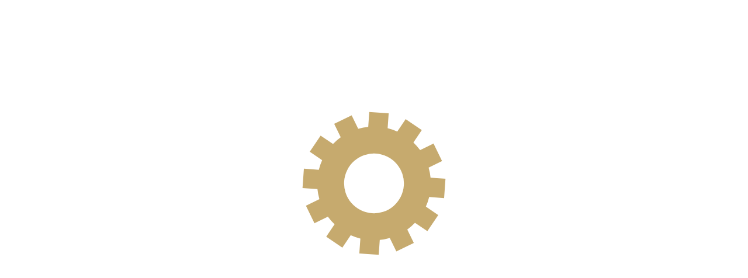

--- FILE ---
content_type: text/html; charset=utf-8
request_url: https://partsam.ru/autoparts/audi/4000/2.0e16v/axle-mounting/mounting-suspension-strut/?of=m31;t1131;s10835&page=8&product=GABRIELG44902PID0
body_size: 7400
content:
<!DOCTYPE html>
<!--[if IE]><![endif]-->
<!--[if IE 8 ]><html dir="ltr" lang="ru" class="ie8"><![endif]-->
<!--[if IE 9 ]><html dir="ltr" lang="ru" class="ie9"><![endif]-->
<!--[if (gt IE 9)|!(IE)]><!-->
<html dir="ltr" lang="ru">
<!--<![endif]-->
<head>
	<meta charset="UTF-8" />
	<meta name="viewport" content="width=device-width, initial-scale=1">
	<meta name="verify-admitad" content="80879a337f" />
	<title>Купить Подвеска / крепление стойки амортизатора:  AUDI 4000 (89, 89Q, 8A, B3), 2.0 E 16V</title>
	 <style>
body{
	position: relative;
}
body.load:before {
	text-align: center;
    content: '';
    width: 100%;
    height: 100%;
    left: 0;
    top: 0;
    position: fixed;
    background: url(/image/gear-loading-icon.svg);
    background-color: white;
    background-repeat: no-repeat;
    background-position: 50% 40%;
    background-size: 20%;
    z-index: 99999;
}</style>
	<base href="https://partsam.ru/" />
		<meta name="description" content="Подвеска оси - Подвеска / крепление стойки амортизатора: AUDI, 4000 (89, 89Q, 8A, B3), (1986 - 1991), 2.0 E 16V" />
			<meta name="keywords" content= "AUDI,  4000 (89, 89Q, 8A, B3), (1986 - 1991), 2.0 E 16V, Подвеска оси, Подвеска / крепление стойки амортизатора,  " />
		<meta http-equiv="X-UA-Compatible" content="IE=edge">
	<link type="text/css" rel="stylesheet" href="/class365/comagic-form.css" media="all">
		<script src="catalog/view/javascript/jquery/jquery-2.1.1.min.js" type="text/javascript"></script>
	<script type="text/javascript" src="assets/js/jquery.the-modal.js"></script>
			<script type="text/javascript" src="catalog/view/javascript/fancybox/jquery.fancybox.js" ></script>
	
	<script type="text/javascript">
		function showForm(){
			$('#comagic-cmp-0').fadeOut('slow');
			$('#comagic-cmp-12').slideUp('slow').fadeIn('slow');
		}
	 
		jQuery(document).ready(function($){
	
				$("#mapPopUp").fancybox({
						'width'				: '890px',
						'height'			: 'auto',
						'maxHeight'		    : '520px',
						'autoScale'			: true,
						'transitionIn'		: 'none',
						'transitionOut'		: 'none',
						'type'				: 'iframe'
					});
			});
	</script>

		<script src="catalog/view/javascript/social_button/social_button.js?v=1.0.1" type="text/javascript"></script>
		
	
	<script src="//api-maps.yandex.ru/2.0/?load=package.full&lang=ru-RU" async="async" type="text/javascript"></script>    
	
	<style>	
::placeholder {
    color: #CBCDCD!important;
    opacity: 1!important; /* Firefox */
}

:-ms-input-placeholder { /* Internet Explorer 10-11 */
   color: #CBCDCD!important;
}

::-ms-input-placeholder { /* Microsoft Edge */
   color: #CBCDCD!important;
}

#textback_button_wrap,#widget_tooltiptext{
    display: none!Important;
}
@media only screen and (max-device-width: 720px){
	.b24-widget-button-wrapper{
	display: none!Important;	
	}
}
	.comagic-js-consultant-chat--shown, .comagic-starter-menu--left.comagic-widget,.comagic-consultant,.comagic-js-consultant-chat--shown,.comagic-c-chat{
	 	display:none!important; 
	 } 
	.comagic-consultant-container__submit-popup .messege{
		padding-left:10px; 
	}
	.comagic-consultant-request {
    height: 370px!important; 
    }
.comagic-starter-menu.comagic-starter-menu--full_size{
	margin: 20px -20px!Important
}
  .comagic-o-rack,#powered_by_textback,.comagic-c-sitephone-label__bubble,.comagic-c-sitephone-label{
   	display:none!important;
   }
   #textback_widget #widget-mobile-tooltiptext {
	display: inline-block!important;
}
.b24-widget-button-social-item img{
	width: 45px;
	height: 45px
}
	</style>
	<script> 
	jQuery(document).ready(function($){	
	$('body').removeClass('load');
								});  
						</script>
						 <style>
  div[data-bx-form-popup-cont='']{height:600px!Important}
  </style>

</head>
<body class="common-tecdoc_module load">

<script>(function(w,d,s,l,i){w[l]=w[l]||[];w[l].push({'gtm.start':
					new Date().getTime(),event:'gtm.js'});var f=d.getElementsByTagName(s)[0],
			j=d.createElement(s),dl=l!='dataLayer'?'&l='+l:'';j.async=true;j.src=
			'//www.googletagmanager.com/gtm.js?id='+i+dl;f.parentNode.insertBefore(j,f);
		})(window,document,'script','dataLayer','GTM-MHX6LJ');</script>
<!-- End Google Tag Manager -->

<nav id="top">
	<div class="container">
					</div>
</nav>
<header>
	<div class="container">
		<div class="row">
			<div class="col-sm-4">
				<div id="logo">
										<a href="/"><img src="https://partsam.ru/image/catalog/logo.png" title="Интернет-магазин автозапчастей с доставкой PartsAM.ru" alt="Интернет-магазин автозапчастей с доставкой PartsAM.ru" class="img-responsive" /></a>
					     
				</div>
			</div>
			<div class="contacts">
				<div id="top-links" class="nav pull-left" style="margin-left: 30px;line-height: 1.7;margin-top: 5px;">
					<div class="c">Магазин с 10.00 до 20.00</div>
					<div class="b">
						<div class="a">
							<div class="phone"><i></i><small>8 (812)</small> 409-46-75</div>
						
							<p style="padding-top: 5px;">
								<a href="iframemap" id="mapPopUp" class="map">Свободы, дом 54</a></p>
							<div class="have c" >У нас есть автосервис</div> 
							<div class="ppc"></div>
						</div>
					</div>		
				</div>
				<div id="top-links" class="nav pull-left">
					<ul class="social">
						<li>Пишите нам:</li>
						<!--<li class="phone whatsapp"><img src="image/vipper.png"><small>8 (962)</small> 684-75-25</li> -->
						<li class="headphones" style="
    padding-bottom: 5px;
	"><a href="/whatsap/" target="_blank">Онлайн-консультант</a></li>
						<li><a href="https://vk.com/partsam" target="_blank" class="v"><img src="image/VKontakte.png" width="120px" /></a></li>
					</ul>
				</div>
				<span class="not-working"><b style="color:red"></b></span>
			</div>
			<div class="navbar-right">

				<div style="margin-top:10px">
					<div id="cart" class="btn-group btn-block">
   <button type="button" data-toggle="dropdown" data-loading-text="Загрузка..." class="btn btn-inverse btn-block btn-lg dropdown-toggle"><i class="fa fa-shopping-cart"></i> <span id="cart-total">Товаров 0 (0 руб)</span></button>
  <ul class="dropdown-menu pull-right">
        <li>
      <p class="text-center">Ваша корзина пуста!</p>
    </li>
      </ul>
</div>
	
			<div class="city-blog">					
	          <div id='ajax-block' >Ваш город: <b id='city'>Санкт Петербург</b>
						</div>						
					</div>

				</div>

			</div>
     
		</div>
	</div>

</header>
<div class="container">
	<nav id="menu" class="navbar">
		<div class="navbar-header">
		<span id="category" class="visible-xs">
		Категории		</span>
			<button type="button" class="btn btn-navbar navbar-toggle" data-toggle="collapse" data-target=".navbar-ex1-collapse"><i class="fa fa-bars"></i></button>
		</div>
    
		<div class="collapse navbar-collapse navbar-ex1-collapse">
			<ul class="nav navbar-nav">
				<li><a href="/autoparts">Каталог запчастей</a></li>
				<!-- <li><a href="/searchbyvin">Поиск по VIN</a></li> -->
				<li><a href="/payment">Оплата</a></li>
				<li><a href="/discounts">Скидки</a></li>
				<!-- <li><a href="/help">Помощь</a></li> -->
				<li><a href="/guarantees">Гарантии</a></li>
								<li><a href="/osago">Бесплатное оформление ОСАГО</a></li> 
				<li><a href="/contacts">Контакты</a></li>        
			</ul>
			<div style="margin-top:3px"><div id="search2" class="input-group">
  <input type="text" name="search" id="artnum" value="" placeholder="Поиск по коду запчасти" class="form-control input-lg" />
  <span class="input-group-btn">
    <button type="button" class=" btn-default btn-lg" onclick="TDMArtSearch()"><i class="fa fa-search"></i></button>
  </span>
</div>
<script type="text/javascript">
function TDMArtSearch(){
	var art = $('#artnum').val();
	if(art!=''){
		art = art.replace(/[^a-zA-Z0-9.-]+/g, '');
		//art = art.replace(/[^a-zA-Z\/0-9.-]+/g, ''); art = art.replace('/', '!');
		location = '/autoparts/search/'+art+'/';
	}
}
$('#artnum').keypress(function (e){
  if(e.which == 13){ TDMArtSearch(); return false;}
});
</script></div>
		</div>
	</nav>
	<div id="notification">
	</div>
</div>
		<link href="http://partsam.ru/" rel="" />
			<link href="https://partsam.ru/image/catalog/logos/favicon.png" rel="icon" />
			<link href="catalog/view/javascript/social_button/social_button.css?v=1.0.1" type="text/css" rel="stylesheet" media="screen" />
	 <script>
 function showBitrix(){
//BX.SiteButton.buttons.show();
(function(jQuery){
	if(typeof(jQuery.fancybox) === 'undefined'){
	  $.fancybox.open({type: 'iframe', href: 'https://automagia.bitrix24.ru/pub/form.php?view=frame&form_id=7&widget_user_lang=ru&sec=fd4fkm&r=1528608887826#%7B%22domain%22%3A%22https%3A%2F%2Fpartsam.ru%22%2C%22from%22%3A%22https%3A%2F%2Fpartsam.ru%2F%22%7D',width: '500'});
	}else{
	jQuery.fancybox.open({type: 'iframe', href: 'https://automagia.bitrix24.ru/pub/form.php?view=frame&form_id=7&widget_user_lang=ru&sec=fd4fkm&r=1528608887826#%7B%22domain%22%3A%22https%3A%2F%2Fpartsam.ru%22%2C%22from%22%3A%22https%3A%2F%2Fpartsam.ru%2F%22%7D',width: '500'});		

  }
})(jQuery.noConflict());
}

</script>	<div class="container">
  <div class="row">                <div id="content" class="col-sm-12">
	<link rel="stylesheet" href="/autoparts/styles.css" type="text/css">
<script src="/autoparts/media/js/jquery-migrate-1.2.1.min.js"></script>
<script src="/autoparts/media/js/tdmfuncs.js"></script>
<div class="tdm_content"><link rel="stylesheet" href="/autoparts/templates/partslist/new/style.css" type="text/css"><script src="/autoparts/templates/partslist/new/funcs.js"></script><script src="https://ajax.googleapis.com/ajax/libs/jquery/2.2.0/jquery.min.js"></script>
<link rel="stylesheet" href="/autoparts/media/js/colorbox/cmain.css" />
<link rel="stylesheet" href="/autoparts/media/js/tooltipster.css" />
<script type="text/javascript" src="/autoparts/media/js/colorbox/colorbox.js"></script>
<script type="text/javascript" src="/autoparts/media/js/jquery.tooltipster.min.js"></script>

<link rel="stylesheet" href="/autoparts/media/js/formstyler/jquery.formstyler.css" />
	<script src="/autoparts/media/js/formstyler/jquery.formstyler.min.js"></script><script>AddFSlyler('select');</script>
<script> $(function() {  
	$(".popup").colorbox({rel:false, current:'', preloading:false, arrowKey:false, scrolling:false, overlayClose:false});
	if ( jQuery.isFunction(jQuery.fn.tooltip) ) $('.ttip').tooltip({ position:{my:"left+25 top+20"}, track:true, content:function(){return $(this).prop('title');}});   }); 
</script>
<script>
	$(function() { 
		$(".cbx_imgs").colorbox({ current:'', innerWidth:900, innerHeight:600, onComplete:function(){$('.cboxPhoto').unbind().click($.colorbox.next);} });
		$(".cbx_chars").colorbox({rel:false, current:'', overlayClose:true, arrowKey:false, opacity:0.6});
		
		
	});
</script>
<script>  $(document).ready(function() {
            $('.ttip').tooltipster();
        });
</script>
<div class="tclear"></div>
<h1>Подвеска / крепление стойки амортизатора: AUDI, 4000 (89, 89Q, 8A, B3)</h1>
<div class="breadcumbs">
	<a href="/autoparts/">Каталог</a> &nbsp;
				&#9658; <a href="/autoparts/audi/">AUDI</a> &nbsp;
	
		
		&#9658; <a href="/autoparts/audi/4000">4000</a> &nbsp;
			
	
		&#9658; <a href="/autoparts/audi/4000/?of=m31">31</a> &nbsp;
				&#9658; <a href="/autoparts/audi/4000/2.0e16v/?of=m31;t1131">2.0E16V</a> &nbsp;
		
			&#9658; <a href="/autoparts/audi/4000/2.0e16v/axle-mounting/?of=m31;t1131;s10113">Подвеска оси</a> &nbsp;
	
			&#9658; <a href="/autoparts/audi/4000/2.0e16v/axle-mounting/mounting-suspension-strut/?of=m31;t1131;s10835">Подвеска / крепление стойки амортизатора</a>
	&#9658; GABRIELG44902PID0	
	</div><hr style="width:86%;">
<div class="autopic" title="AUDI" style="background:url(/autoparts/media/brands/90/AUDI.png)"></div>

<br/>
<div>
<center>
		<img border="0" src="/image/saloading17.gif" width="50" height="50" >
		<b>Идет обновление каталога</b>
		</center></div>
<center><h1>Не ждите окончания обновления! <br/><br/>
Уточните стоимость и наличие любым удобным способом: </h1>
</center>
<br/>
<table class="ask-price" width="55%" border="0">
	<tbody>	<tr style="
">
		<td width="60" align="center" class="phone">
		<i></i></td>
		<td align="left">+7 (812)
		<big>409-46-75</big><br><small><b>с 10 до 20 часов (Мск)</b></small> </td>
		
	<td align="center" class="whatsapp">
		<i></i></td><td align="left">+7 (911)
		<big>766-42-33</big><br><small><b>с 10 до 20 часов, только чат</b></small></td></tr>
	
	<tr>
		<td width="60" align="center" class="wiper">
		<i></i></td>
		<td align="left">+7 (911)
		<big>766-42-33</big><br><small><b>с 10 до 20 часов, только чат</b></small></td>
		
	<td align="center">
		<img border="0" src="/image/how-to-order-p.png" width="45" height="45" ></td><td align="left">
		<p align="left"><a href="javascript:;" onclick="showBitrix()" class="consultant">Онлайн-консультант</a><br><small><b>с 10 до 20 часов (Мск)</b></small></p></td></tr>
	
</tbody></table>

<br>
<br>


<div class="tclear"></div></div><a href="http://tecdoc-module.com" target="_blank" class="tdmversion" title="3130">&nbsp;</a><style>.tdmversion{font-size:10px; display:block; color:#c1c1c1!important; float:right; margin:8px;}</style>	</div>
    </div>
</div>

			<link href="catalog/view/theme/default/stylesheet/social_button.css?v=1.1.2" rel="stylesheet" media="screen" />
<div id="us_fixed_contact_button" class="d-flex align-items-center justify-content-center hidden-sm hidden-xs">
	<div class="us-fixed-contact-pulsation"></div>
	<div class="us-fixed-contact-icon d-flex align-items-center justify-content-center">
		<i class="far fa fa-comment-dots fa-commenting-o"></i>
		<i class="fas fa fa-times d-none"></i></div>
	<div class="us-fixed-contact-dropdown d-flex flex-column align-items-start">
		<a rel="nofollow" href="/telegram" target="_blank" class="us-fixed-contact-item d-flex align-items-center"><span class="us-fixed-contact-item-icon us-fixed-contact-telegram d-flex align-items-center justify-content-center"><i class="fa fa-telegram"></i></span><span>Telegram</span></a>
		<a rel="nofollow" href="/whatsap" class="us-fixed-contact-item d-flex align-items-center"><span class="us-fixed-contact-item-icon us-fixed-contact-whatsapp d-flex align-items-center justify-content-center"><i class="fa fa-whatsapp"></i></span><span>WhatsApp</span></a>
	</div>
</div>

<div class="drop-a-line-button-text angle d-lg-none d-md-none visible-xs visible-sm" id="social-mobile-button">
	<div class="social-mobile-button-header">
		<div class="social-header-text tb-social-tooltip social-header-text-custom">Подобрать запчасти</div>
	</div>
	<div class="social-mobile-button-body">
		<a target="_blank" href="/telegram/" class="widget-link tb-widget-tooltip widget-link-custom"><img src="/catalog/view/image/social/telegram.png"><span class="tooltiptext button-tooltiptext">Телеграм</span></a>
		<a target="_blank" href="/whatsap/" class="widget-link tb-widget-tooltip widget-link-custom"><img src="/catalog/view/image/social/whatsapp.png"><span class="tooltiptext button-tooltiptext">WhatSapp</span></a>
	</div>

</div>			
<footer>
  <div class="container">
    <div class="row">
            <div class="col-sm-3">
        <h5>Информация</h5>
        <ul class="list-unstyled">
                    <li><a href="/payment">
          Оплата заказов</a></li>
                    <li><a href="/discounts">
          Скидки</a></li>
                    <li><a href="/guarantees">
          Гарантии и возврат</a></li>
                    <li><a href="/privacy-policy">
          Политика конфиденциальности</a></li>
                    <li><a href="/soglasie">
          Согласие на обработку</a></li>
                    <li><a href="/cookies-policy">
          Политика cookie</a></li>
                  </ul>
      </div>
            <div class="col-sm-3">
        <h5>Служба поддержки</h5>
        <ul class="list-unstyled">
          <li><a href="https://partsam.ru/index.php?route=information/contact">Обратная связь</a></li>
   
        </ul>
      </div>
      <div class="col-sm-3">
        <h5>Дополнительно</h5>
        <ul class="list-unstyled">
          <li><a href="https://partsam.ru/index.php?route=account/voucher">Подарочные сертификаты</a></li>
        </ul>
      </div>
      <div class="col-sm-3">
        <h5>Личный Кабинет</h5>
        <ul class="list-unstyled">
          <li><a href="https://partsam.ru/index.php?route=account/account">Личный Кабинет</a></li>
          <li><a href="https://partsam.ru/index.php?route=account/order">История заказов</a></li>
        </ul>
        
      </div>
    </div>
        <div>Вся представленная на сайте информация, стоимость запчастей и оборудование, носят информационный характер и не являются публичной офертой. 
Актуальную информацию по товарам и ценам, можно уточнить по телефонам указанным на сайте.<br/>
</div>
<hr>
    <div style="padding-bottom: 20px">
    <div class="pull-left">Интернет-магазин автозапчастей с доставкой PartsAM.ru © 2008-2026</div>
<div class="pull-right">Заходя на наш сайт, вы соглашаетесь с использованием <a href="/cookies-policy" target="_blank">политики cookies</a></div>
<div class="clearfix"></div>
</div>
  </div>
  <script id="bx24_form_button" data-skip-moving="true">
        (function(w,d,u,b){w['Bitrix24FormObject']=b;w[b] = w[b] || function(){arguments[0].ref=u;
                (w[b].forms=w[b].forms||[]).push(arguments[0])};
                if(w[b]['forms']) return;
                var s=d.createElement('script');s.async=1;s.src=u+'?'+(1*new Date());
                var h=d.getElementsByTagName('script')[0];h.parentNode.insertBefore(s,h);
        })(window,document,'https://amspb.bitrix24.ru/bitrix/js/crm/form_loader.js','b24form');

</script>
  <script>    
function showCom(el,self)
{	
/*$(document).find('#textback_widget').removeClass('expanded');
  $('#24BitrixModal').modal('show');
  var iFrame = $('<iframe id="bx_form_iframe_7" name="bx_form_iframe_7" src="" scrolling="no" frameborder="0" marginheight="0" marginwidth="0" style="border: 0px; overflow: hidden; padding: 0px; margin: 0px;" width="100%" height="1050px"></iframe>');
    if($(document).find('#bx_form_iframe_7').length == 0){
    	$('#24BitrixModal').find('.modal-body').append(iFrame);
    }
      $(document).find('#bx_form_iframe_7').attr("src","https://automagia.bitrix24.ru/pub/form.php?view=frame&form_id=7&widget_user_lang=ru&sec=fd4fkm&r=1528608887826#%7B%22domain%22%3A%22https%3A%2F%2Fpartsam.ru%22%2C%22from%22%3A%22https%3A%2F%2Fpartsam.ru%2F%22%7D");
    */  
}
</script>
<script>	
function insertWidgit(){
   if(jQuery(document).find('#tb_widget_links .widget-custom-whatsapp').length) return;
 var tb_widget = jQuery(document).find('#tb_widget_links');
		
var newlink = document.createElement('div');
newlink.setAttribute('class', 'widget-link tb-widget-tooltip widget-link-custom widget-custom-whatsapp tb-hover');
var newImg = document.createElement('img');
newlink.setAttribute('onclick', "javascript:location.href='https://api.whatsapp.com/send?phone=79654797852'");

newlink.setAttribute('title', 'WhatSapp');
newImg.setAttribute('src', '/image/whatsapp.png');
  newlink.appendChild(newImg);
  var toolTiptext = document.createElement('span');
  toolTiptext.setAttribute('class', 'tooltiptext button-tooltiptext whatsapp-wiget-btn');
  toolTiptext.textContent = "WhatSapp";
  newlink.appendChild(toolTiptext);
  if(jQuery(document).find('.b24-web-form-popup-btn-3').length == 0){
 jQuery(tb_widget).append('<div class="b24-web-form-popup-btn-3 widget-link tb-widget-tooltip widget-link-custom "><img src="https://automagia.ru/sites/all/themes/automagia/images/Line-green-email-icon-1.png"><span class="tooltiptext button-tooltiptext">Заявка на запчасти</span></div>');
         b24form({"id":"3","lang":"ru","sec":"n89zu8","type":"button","click":""});
 }
   if(jQuery(document).find('.whatsapp-wiget-btn').length == 0){
 jQuery(tb_widget).append(newlink);
 }

  return true;
}
jQuery(document).on('mouseover','#textback_widget',function(){
		insertWidgit();
})
var eIndx = 0;
window.addEventListener('load', function () { 
	$(document).on('DOMNodeInserted', '#tb_widget_links', function(event) {
		eIndx++;
		 var element = $(event.target);

     	if(eIndx == 5){
     	insertWidgit();
     	}
});

	})

</script>
<style>
#textback_widget .widget-link{
	height: 40px!Important;
    width: 40px!Important;
}
	#textback_widget .widget-link:before{
	width: 35px!Important;
    height: 35px!Important;
	}
	#textback_widget.widget-mobile .tb-widget-links-wrapper{
		    bottom: 16px!Important;
	}
#textback_widget.expanded.widget-mobile.high .tb-widget  {
    min-height: 120px;
}
</style>
</footer>
<!-- Theme created by Welford Media for OpenCart 2.0 www.welfordmedia.co.uk -->
</body>
	<link href="catalog/view/javascript/bootstrap/css/bootstrap.min.css" rel="stylesheet" media="screen" />
	<link href="catalog/view/javascript/font-awesome/css/font-awesome.min.css" rel="stylesheet" type="text/css" />
	<link href="//fonts.googleapis.com/css?family=Open+Sans:400,400i,300,700" rel="stylesheet" type="text/css" />
	<link href="catalog/view/theme/default/stylesheet/stylesheet.css" rel="stylesheet">
		<link href="catalog/view/javascript/fancybox/jquery.fancybox.css" type="text/css" rel="stylesheet" media="screen">
</html>
<script src="catalog/view/javascript/common.js" type="text/javascript" async=""></script>

	<script src="catalog/view/javascript/bootstrap/js/bootstrap.min.js" type="text/javascript" async=""></script>
	<script type="text/javascript" src="assets/js/jquery.maskedinput.min.js">
	</script>
		<script type="text/javascript" src="assets/js/comagic-form.js">
	</script>
	<script type="text/javascript" src="assets/js/jquery-ui.min.js"></script>